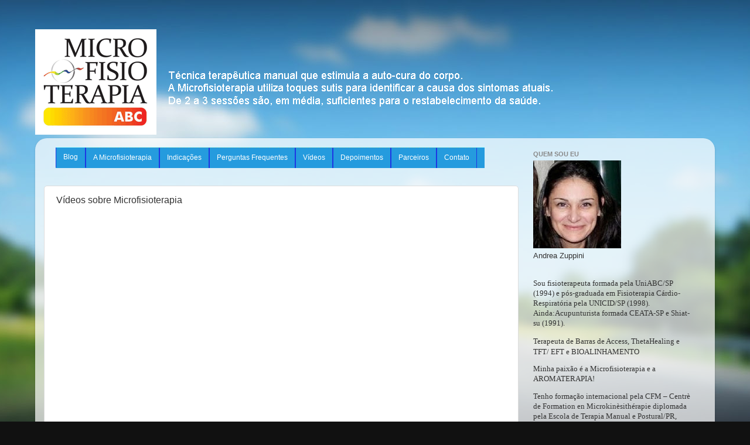

--- FILE ---
content_type: text/html; charset=utf-8
request_url: https://www.google.com/recaptcha/api2/aframe
body_size: 270
content:
<!DOCTYPE HTML><html><head><meta http-equiv="content-type" content="text/html; charset=UTF-8"></head><body><script nonce="uQr-XNKS69FhHyBc0pADTw">/** Anti-fraud and anti-abuse applications only. See google.com/recaptcha */ try{var clients={'sodar':'https://pagead2.googlesyndication.com/pagead/sodar?'};window.addEventListener("message",function(a){try{if(a.source===window.parent){var b=JSON.parse(a.data);var c=clients[b['id']];if(c){var d=document.createElement('img');d.src=c+b['params']+'&rc='+(localStorage.getItem("rc::a")?sessionStorage.getItem("rc::b"):"");window.document.body.appendChild(d);sessionStorage.setItem("rc::e",parseInt(sessionStorage.getItem("rc::e")||0)+1);localStorage.setItem("rc::h",'1768715255613');}}}catch(b){}});window.parent.postMessage("_grecaptcha_ready", "*");}catch(b){}</script></body></html>